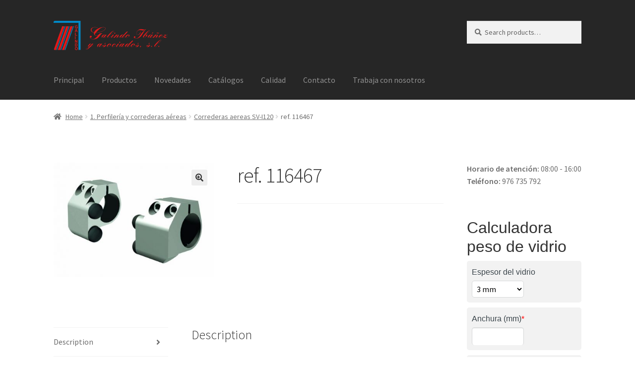

--- FILE ---
content_type: text/html; charset=UTF-8
request_url: https://www.suministrosgalindo.com/producto/ref-116467/
body_size: 14984
content:
<!doctype html>
<html lang="es">
<head>
<meta charset="UTF-8">
<meta name="viewport" content="width=device-width, initial-scale=1">
<link rel="profile" href="http://gmpg.org/xfn/11">
<link rel="pingback" href="https://www.suministrosgalindo.com/xmlrpc.php">

<title>ref. 116467 &#8211; Suministros Galindo</title>
<meta name='robots' content='max-image-preview:large' />
	<style>img:is([sizes="auto" i], [sizes^="auto," i]) { contain-intrinsic-size: 3000px 1500px }</style>
	<link rel='dns-prefetch' href='//fonts.googleapis.com' />
<link rel="alternate" type="application/rss+xml" title="Suministros Galindo &raquo; Feed" href="https://www.suministrosgalindo.com/feed/" />
<link rel="alternate" type="application/rss+xml" title="Suministros Galindo &raquo; Feed de los comentarios" href="https://www.suministrosgalindo.com/comments/feed/" />
<link rel="alternate" type="application/rss+xml" title="Suministros Galindo &raquo; Comentario ref. 116467 del feed" href="https://www.suministrosgalindo.com/producto/ref-116467/feed/" />
<script>
window._wpemojiSettings = {"baseUrl":"https:\/\/s.w.org\/images\/core\/emoji\/15.0.3\/72x72\/","ext":".png","svgUrl":"https:\/\/s.w.org\/images\/core\/emoji\/15.0.3\/svg\/","svgExt":".svg","source":{"concatemoji":"https:\/\/www.suministrosgalindo.com\/wp-includes\/js\/wp-emoji-release.min.js?ver=6.7.4"}};
/*! This file is auto-generated */
!function(i,n){var o,s,e;function c(e){try{var t={supportTests:e,timestamp:(new Date).valueOf()};sessionStorage.setItem(o,JSON.stringify(t))}catch(e){}}function p(e,t,n){e.clearRect(0,0,e.canvas.width,e.canvas.height),e.fillText(t,0,0);var t=new Uint32Array(e.getImageData(0,0,e.canvas.width,e.canvas.height).data),r=(e.clearRect(0,0,e.canvas.width,e.canvas.height),e.fillText(n,0,0),new Uint32Array(e.getImageData(0,0,e.canvas.width,e.canvas.height).data));return t.every(function(e,t){return e===r[t]})}function u(e,t,n){switch(t){case"flag":return n(e,"\ud83c\udff3\ufe0f\u200d\u26a7\ufe0f","\ud83c\udff3\ufe0f\u200b\u26a7\ufe0f")?!1:!n(e,"\ud83c\uddfa\ud83c\uddf3","\ud83c\uddfa\u200b\ud83c\uddf3")&&!n(e,"\ud83c\udff4\udb40\udc67\udb40\udc62\udb40\udc65\udb40\udc6e\udb40\udc67\udb40\udc7f","\ud83c\udff4\u200b\udb40\udc67\u200b\udb40\udc62\u200b\udb40\udc65\u200b\udb40\udc6e\u200b\udb40\udc67\u200b\udb40\udc7f");case"emoji":return!n(e,"\ud83d\udc26\u200d\u2b1b","\ud83d\udc26\u200b\u2b1b")}return!1}function f(e,t,n){var r="undefined"!=typeof WorkerGlobalScope&&self instanceof WorkerGlobalScope?new OffscreenCanvas(300,150):i.createElement("canvas"),a=r.getContext("2d",{willReadFrequently:!0}),o=(a.textBaseline="top",a.font="600 32px Arial",{});return e.forEach(function(e){o[e]=t(a,e,n)}),o}function t(e){var t=i.createElement("script");t.src=e,t.defer=!0,i.head.appendChild(t)}"undefined"!=typeof Promise&&(o="wpEmojiSettingsSupports",s=["flag","emoji"],n.supports={everything:!0,everythingExceptFlag:!0},e=new Promise(function(e){i.addEventListener("DOMContentLoaded",e,{once:!0})}),new Promise(function(t){var n=function(){try{var e=JSON.parse(sessionStorage.getItem(o));if("object"==typeof e&&"number"==typeof e.timestamp&&(new Date).valueOf()<e.timestamp+604800&&"object"==typeof e.supportTests)return e.supportTests}catch(e){}return null}();if(!n){if("undefined"!=typeof Worker&&"undefined"!=typeof OffscreenCanvas&&"undefined"!=typeof URL&&URL.createObjectURL&&"undefined"!=typeof Blob)try{var e="postMessage("+f.toString()+"("+[JSON.stringify(s),u.toString(),p.toString()].join(",")+"));",r=new Blob([e],{type:"text/javascript"}),a=new Worker(URL.createObjectURL(r),{name:"wpTestEmojiSupports"});return void(a.onmessage=function(e){c(n=e.data),a.terminate(),t(n)})}catch(e){}c(n=f(s,u,p))}t(n)}).then(function(e){for(var t in e)n.supports[t]=e[t],n.supports.everything=n.supports.everything&&n.supports[t],"flag"!==t&&(n.supports.everythingExceptFlag=n.supports.everythingExceptFlag&&n.supports[t]);n.supports.everythingExceptFlag=n.supports.everythingExceptFlag&&!n.supports.flag,n.DOMReady=!1,n.readyCallback=function(){n.DOMReady=!0}}).then(function(){return e}).then(function(){var e;n.supports.everything||(n.readyCallback(),(e=n.source||{}).concatemoji?t(e.concatemoji):e.wpemoji&&e.twemoji&&(t(e.twemoji),t(e.wpemoji)))}))}((window,document),window._wpemojiSettings);
</script>
<style id='wp-emoji-styles-inline-css'>

	img.wp-smiley, img.emoji {
		display: inline !important;
		border: none !important;
		box-shadow: none !important;
		height: 1em !important;
		width: 1em !important;
		margin: 0 0.07em !important;
		vertical-align: -0.1em !important;
		background: none !important;
		padding: 0 !important;
	}
</style>
<link rel='stylesheet' id='wp-block-library-css' href='https://www.suministrosgalindo.com/wp-includes/css/dist/block-library/style.min.css?ver=6.7.4' media='all' />
<style id='wp-block-library-theme-inline-css'>
.wp-block-audio :where(figcaption){color:#555;font-size:13px;text-align:center}.is-dark-theme .wp-block-audio :where(figcaption){color:#ffffffa6}.wp-block-audio{margin:0 0 1em}.wp-block-code{border:1px solid #ccc;border-radius:4px;font-family:Menlo,Consolas,monaco,monospace;padding:.8em 1em}.wp-block-embed :where(figcaption){color:#555;font-size:13px;text-align:center}.is-dark-theme .wp-block-embed :where(figcaption){color:#ffffffa6}.wp-block-embed{margin:0 0 1em}.blocks-gallery-caption{color:#555;font-size:13px;text-align:center}.is-dark-theme .blocks-gallery-caption{color:#ffffffa6}:root :where(.wp-block-image figcaption){color:#555;font-size:13px;text-align:center}.is-dark-theme :root :where(.wp-block-image figcaption){color:#ffffffa6}.wp-block-image{margin:0 0 1em}.wp-block-pullquote{border-bottom:4px solid;border-top:4px solid;color:currentColor;margin-bottom:1.75em}.wp-block-pullquote cite,.wp-block-pullquote footer,.wp-block-pullquote__citation{color:currentColor;font-size:.8125em;font-style:normal;text-transform:uppercase}.wp-block-quote{border-left:.25em solid;margin:0 0 1.75em;padding-left:1em}.wp-block-quote cite,.wp-block-quote footer{color:currentColor;font-size:.8125em;font-style:normal;position:relative}.wp-block-quote:where(.has-text-align-right){border-left:none;border-right:.25em solid;padding-left:0;padding-right:1em}.wp-block-quote:where(.has-text-align-center){border:none;padding-left:0}.wp-block-quote.is-large,.wp-block-quote.is-style-large,.wp-block-quote:where(.is-style-plain){border:none}.wp-block-search .wp-block-search__label{font-weight:700}.wp-block-search__button{border:1px solid #ccc;padding:.375em .625em}:where(.wp-block-group.has-background){padding:1.25em 2.375em}.wp-block-separator.has-css-opacity{opacity:.4}.wp-block-separator{border:none;border-bottom:2px solid;margin-left:auto;margin-right:auto}.wp-block-separator.has-alpha-channel-opacity{opacity:1}.wp-block-separator:not(.is-style-wide):not(.is-style-dots){width:100px}.wp-block-separator.has-background:not(.is-style-dots){border-bottom:none;height:1px}.wp-block-separator.has-background:not(.is-style-wide):not(.is-style-dots){height:2px}.wp-block-table{margin:0 0 1em}.wp-block-table td,.wp-block-table th{word-break:normal}.wp-block-table :where(figcaption){color:#555;font-size:13px;text-align:center}.is-dark-theme .wp-block-table :where(figcaption){color:#ffffffa6}.wp-block-video :where(figcaption){color:#555;font-size:13px;text-align:center}.is-dark-theme .wp-block-video :where(figcaption){color:#ffffffa6}.wp-block-video{margin:0 0 1em}:root :where(.wp-block-template-part.has-background){margin-bottom:0;margin-top:0;padding:1.25em 2.375em}
</style>
<link rel='stylesheet' id='wc-blocks-vendors-style-css' href='https://www.suministrosgalindo.com/wp-content/plugins/woocommerce/packages/woocommerce-blocks/build/wc-blocks-vendors-style.css?ver=5.9.1' media='all' />
<link rel='stylesheet' id='wc-blocks-style-css' href='https://www.suministrosgalindo.com/wp-content/plugins/woocommerce/packages/woocommerce-blocks/build/wc-blocks-style.css?ver=5.9.1' media='all' />
<link rel='stylesheet' id='storefront-gutenberg-blocks-css' href='https://www.suministrosgalindo.com/wp-content/themes/storefront/assets/css/base/gutenberg-blocks.css?ver=4.6.1' media='all' />
<style id='storefront-gutenberg-blocks-inline-css'>

				.wp-block-button__link:not(.has-text-color) {
					color: #333333;
				}

				.wp-block-button__link:not(.has-text-color):hover,
				.wp-block-button__link:not(.has-text-color):focus,
				.wp-block-button__link:not(.has-text-color):active {
					color: #333333;
				}

				.wp-block-button__link:not(.has-background) {
					background-color: #eeeeee;
				}

				.wp-block-button__link:not(.has-background):hover,
				.wp-block-button__link:not(.has-background):focus,
				.wp-block-button__link:not(.has-background):active {
					border-color: #d5d5d5;
					background-color: #d5d5d5;
				}

				.wc-block-grid__products .wc-block-grid__product .wp-block-button__link {
					background-color: #eeeeee;
					border-color: #eeeeee;
					color: #333333;
				}

				.wp-block-quote footer,
				.wp-block-quote cite,
				.wp-block-quote__citation {
					color: #6d6d6d;
				}

				.wp-block-pullquote cite,
				.wp-block-pullquote footer,
				.wp-block-pullquote__citation {
					color: #6d6d6d;
				}

				.wp-block-image figcaption {
					color: #6d6d6d;
				}

				.wp-block-separator.is-style-dots::before {
					color: #333333;
				}

				.wp-block-file a.wp-block-file__button {
					color: #333333;
					background-color: #eeeeee;
					border-color: #eeeeee;
				}

				.wp-block-file a.wp-block-file__button:hover,
				.wp-block-file a.wp-block-file__button:focus,
				.wp-block-file a.wp-block-file__button:active {
					color: #333333;
					background-color: #d5d5d5;
				}

				.wp-block-code,
				.wp-block-preformatted pre {
					color: #6d6d6d;
				}

				.wp-block-table:not( .has-background ):not( .is-style-stripes ) tbody tr:nth-child(2n) td {
					background-color: #fdfdfd;
				}

				.wp-block-cover .wp-block-cover__inner-container h1:not(.has-text-color),
				.wp-block-cover .wp-block-cover__inner-container h2:not(.has-text-color),
				.wp-block-cover .wp-block-cover__inner-container h3:not(.has-text-color),
				.wp-block-cover .wp-block-cover__inner-container h4:not(.has-text-color),
				.wp-block-cover .wp-block-cover__inner-container h5:not(.has-text-color),
				.wp-block-cover .wp-block-cover__inner-container h6:not(.has-text-color) {
					color: #000000;
				}

				.wc-block-components-price-slider__range-input-progress,
				.rtl .wc-block-components-price-slider__range-input-progress {
					--range-color: #7f54b3;
				}

				/* Target only IE11 */
				@media all and (-ms-high-contrast: none), (-ms-high-contrast: active) {
					.wc-block-components-price-slider__range-input-progress {
						background: #7f54b3;
					}
				}

				.wc-block-components-button:not(.is-link) {
					background-color: #333333;
					color: #ffffff;
				}

				.wc-block-components-button:not(.is-link):hover,
				.wc-block-components-button:not(.is-link):focus,
				.wc-block-components-button:not(.is-link):active {
					background-color: #1a1a1a;
					color: #ffffff;
				}

				.wc-block-components-button:not(.is-link):disabled {
					background-color: #333333;
					color: #ffffff;
				}

				.wc-block-cart__submit-container {
					background-color: #ffffff;
				}

				.wc-block-cart__submit-container::before {
					color: rgba(220,220,220,0.5);
				}

				.wc-block-components-order-summary-item__quantity {
					background-color: #ffffff;
					border-color: #6d6d6d;
					box-shadow: 0 0 0 2px #ffffff;
					color: #6d6d6d;
				}
			
</style>
<style id='classic-theme-styles-inline-css'>
/*! This file is auto-generated */
.wp-block-button__link{color:#fff;background-color:#32373c;border-radius:9999px;box-shadow:none;text-decoration:none;padding:calc(.667em + 2px) calc(1.333em + 2px);font-size:1.125em}.wp-block-file__button{background:#32373c;color:#fff;text-decoration:none}
</style>
<style id='global-styles-inline-css'>
:root{--wp--preset--aspect-ratio--square: 1;--wp--preset--aspect-ratio--4-3: 4/3;--wp--preset--aspect-ratio--3-4: 3/4;--wp--preset--aspect-ratio--3-2: 3/2;--wp--preset--aspect-ratio--2-3: 2/3;--wp--preset--aspect-ratio--16-9: 16/9;--wp--preset--aspect-ratio--9-16: 9/16;--wp--preset--color--black: #000000;--wp--preset--color--cyan-bluish-gray: #abb8c3;--wp--preset--color--white: #ffffff;--wp--preset--color--pale-pink: #f78da7;--wp--preset--color--vivid-red: #cf2e2e;--wp--preset--color--luminous-vivid-orange: #ff6900;--wp--preset--color--luminous-vivid-amber: #fcb900;--wp--preset--color--light-green-cyan: #7bdcb5;--wp--preset--color--vivid-green-cyan: #00d084;--wp--preset--color--pale-cyan-blue: #8ed1fc;--wp--preset--color--vivid-cyan-blue: #0693e3;--wp--preset--color--vivid-purple: #9b51e0;--wp--preset--gradient--vivid-cyan-blue-to-vivid-purple: linear-gradient(135deg,rgba(6,147,227,1) 0%,rgb(155,81,224) 100%);--wp--preset--gradient--light-green-cyan-to-vivid-green-cyan: linear-gradient(135deg,rgb(122,220,180) 0%,rgb(0,208,130) 100%);--wp--preset--gradient--luminous-vivid-amber-to-luminous-vivid-orange: linear-gradient(135deg,rgba(252,185,0,1) 0%,rgba(255,105,0,1) 100%);--wp--preset--gradient--luminous-vivid-orange-to-vivid-red: linear-gradient(135deg,rgba(255,105,0,1) 0%,rgb(207,46,46) 100%);--wp--preset--gradient--very-light-gray-to-cyan-bluish-gray: linear-gradient(135deg,rgb(238,238,238) 0%,rgb(169,184,195) 100%);--wp--preset--gradient--cool-to-warm-spectrum: linear-gradient(135deg,rgb(74,234,220) 0%,rgb(151,120,209) 20%,rgb(207,42,186) 40%,rgb(238,44,130) 60%,rgb(251,105,98) 80%,rgb(254,248,76) 100%);--wp--preset--gradient--blush-light-purple: linear-gradient(135deg,rgb(255,206,236) 0%,rgb(152,150,240) 100%);--wp--preset--gradient--blush-bordeaux: linear-gradient(135deg,rgb(254,205,165) 0%,rgb(254,45,45) 50%,rgb(107,0,62) 100%);--wp--preset--gradient--luminous-dusk: linear-gradient(135deg,rgb(255,203,112) 0%,rgb(199,81,192) 50%,rgb(65,88,208) 100%);--wp--preset--gradient--pale-ocean: linear-gradient(135deg,rgb(255,245,203) 0%,rgb(182,227,212) 50%,rgb(51,167,181) 100%);--wp--preset--gradient--electric-grass: linear-gradient(135deg,rgb(202,248,128) 0%,rgb(113,206,126) 100%);--wp--preset--gradient--midnight: linear-gradient(135deg,rgb(2,3,129) 0%,rgb(40,116,252) 100%);--wp--preset--font-size--small: 14px;--wp--preset--font-size--medium: 23px;--wp--preset--font-size--large: 26px;--wp--preset--font-size--x-large: 42px;--wp--preset--font-size--normal: 16px;--wp--preset--font-size--huge: 37px;--wp--preset--spacing--20: 0.44rem;--wp--preset--spacing--30: 0.67rem;--wp--preset--spacing--40: 1rem;--wp--preset--spacing--50: 1.5rem;--wp--preset--spacing--60: 2.25rem;--wp--preset--spacing--70: 3.38rem;--wp--preset--spacing--80: 5.06rem;--wp--preset--shadow--natural: 6px 6px 9px rgba(0, 0, 0, 0.2);--wp--preset--shadow--deep: 12px 12px 50px rgba(0, 0, 0, 0.4);--wp--preset--shadow--sharp: 6px 6px 0px rgba(0, 0, 0, 0.2);--wp--preset--shadow--outlined: 6px 6px 0px -3px rgba(255, 255, 255, 1), 6px 6px rgba(0, 0, 0, 1);--wp--preset--shadow--crisp: 6px 6px 0px rgba(0, 0, 0, 1);}:root :where(.is-layout-flow) > :first-child{margin-block-start: 0;}:root :where(.is-layout-flow) > :last-child{margin-block-end: 0;}:root :where(.is-layout-flow) > *{margin-block-start: 24px;margin-block-end: 0;}:root :where(.is-layout-constrained) > :first-child{margin-block-start: 0;}:root :where(.is-layout-constrained) > :last-child{margin-block-end: 0;}:root :where(.is-layout-constrained) > *{margin-block-start: 24px;margin-block-end: 0;}:root :where(.is-layout-flex){gap: 24px;}:root :where(.is-layout-grid){gap: 24px;}body .is-layout-flex{display: flex;}.is-layout-flex{flex-wrap: wrap;align-items: center;}.is-layout-flex > :is(*, div){margin: 0;}body .is-layout-grid{display: grid;}.is-layout-grid > :is(*, div){margin: 0;}.has-black-color{color: var(--wp--preset--color--black) !important;}.has-cyan-bluish-gray-color{color: var(--wp--preset--color--cyan-bluish-gray) !important;}.has-white-color{color: var(--wp--preset--color--white) !important;}.has-pale-pink-color{color: var(--wp--preset--color--pale-pink) !important;}.has-vivid-red-color{color: var(--wp--preset--color--vivid-red) !important;}.has-luminous-vivid-orange-color{color: var(--wp--preset--color--luminous-vivid-orange) !important;}.has-luminous-vivid-amber-color{color: var(--wp--preset--color--luminous-vivid-amber) !important;}.has-light-green-cyan-color{color: var(--wp--preset--color--light-green-cyan) !important;}.has-vivid-green-cyan-color{color: var(--wp--preset--color--vivid-green-cyan) !important;}.has-pale-cyan-blue-color{color: var(--wp--preset--color--pale-cyan-blue) !important;}.has-vivid-cyan-blue-color{color: var(--wp--preset--color--vivid-cyan-blue) !important;}.has-vivid-purple-color{color: var(--wp--preset--color--vivid-purple) !important;}.has-black-background-color{background-color: var(--wp--preset--color--black) !important;}.has-cyan-bluish-gray-background-color{background-color: var(--wp--preset--color--cyan-bluish-gray) !important;}.has-white-background-color{background-color: var(--wp--preset--color--white) !important;}.has-pale-pink-background-color{background-color: var(--wp--preset--color--pale-pink) !important;}.has-vivid-red-background-color{background-color: var(--wp--preset--color--vivid-red) !important;}.has-luminous-vivid-orange-background-color{background-color: var(--wp--preset--color--luminous-vivid-orange) !important;}.has-luminous-vivid-amber-background-color{background-color: var(--wp--preset--color--luminous-vivid-amber) !important;}.has-light-green-cyan-background-color{background-color: var(--wp--preset--color--light-green-cyan) !important;}.has-vivid-green-cyan-background-color{background-color: var(--wp--preset--color--vivid-green-cyan) !important;}.has-pale-cyan-blue-background-color{background-color: var(--wp--preset--color--pale-cyan-blue) !important;}.has-vivid-cyan-blue-background-color{background-color: var(--wp--preset--color--vivid-cyan-blue) !important;}.has-vivid-purple-background-color{background-color: var(--wp--preset--color--vivid-purple) !important;}.has-black-border-color{border-color: var(--wp--preset--color--black) !important;}.has-cyan-bluish-gray-border-color{border-color: var(--wp--preset--color--cyan-bluish-gray) !important;}.has-white-border-color{border-color: var(--wp--preset--color--white) !important;}.has-pale-pink-border-color{border-color: var(--wp--preset--color--pale-pink) !important;}.has-vivid-red-border-color{border-color: var(--wp--preset--color--vivid-red) !important;}.has-luminous-vivid-orange-border-color{border-color: var(--wp--preset--color--luminous-vivid-orange) !important;}.has-luminous-vivid-amber-border-color{border-color: var(--wp--preset--color--luminous-vivid-amber) !important;}.has-light-green-cyan-border-color{border-color: var(--wp--preset--color--light-green-cyan) !important;}.has-vivid-green-cyan-border-color{border-color: var(--wp--preset--color--vivid-green-cyan) !important;}.has-pale-cyan-blue-border-color{border-color: var(--wp--preset--color--pale-cyan-blue) !important;}.has-vivid-cyan-blue-border-color{border-color: var(--wp--preset--color--vivid-cyan-blue) !important;}.has-vivid-purple-border-color{border-color: var(--wp--preset--color--vivid-purple) !important;}.has-vivid-cyan-blue-to-vivid-purple-gradient-background{background: var(--wp--preset--gradient--vivid-cyan-blue-to-vivid-purple) !important;}.has-light-green-cyan-to-vivid-green-cyan-gradient-background{background: var(--wp--preset--gradient--light-green-cyan-to-vivid-green-cyan) !important;}.has-luminous-vivid-amber-to-luminous-vivid-orange-gradient-background{background: var(--wp--preset--gradient--luminous-vivid-amber-to-luminous-vivid-orange) !important;}.has-luminous-vivid-orange-to-vivid-red-gradient-background{background: var(--wp--preset--gradient--luminous-vivid-orange-to-vivid-red) !important;}.has-very-light-gray-to-cyan-bluish-gray-gradient-background{background: var(--wp--preset--gradient--very-light-gray-to-cyan-bluish-gray) !important;}.has-cool-to-warm-spectrum-gradient-background{background: var(--wp--preset--gradient--cool-to-warm-spectrum) !important;}.has-blush-light-purple-gradient-background{background: var(--wp--preset--gradient--blush-light-purple) !important;}.has-blush-bordeaux-gradient-background{background: var(--wp--preset--gradient--blush-bordeaux) !important;}.has-luminous-dusk-gradient-background{background: var(--wp--preset--gradient--luminous-dusk) !important;}.has-pale-ocean-gradient-background{background: var(--wp--preset--gradient--pale-ocean) !important;}.has-electric-grass-gradient-background{background: var(--wp--preset--gradient--electric-grass) !important;}.has-midnight-gradient-background{background: var(--wp--preset--gradient--midnight) !important;}.has-small-font-size{font-size: var(--wp--preset--font-size--small) !important;}.has-medium-font-size{font-size: var(--wp--preset--font-size--medium) !important;}.has-large-font-size{font-size: var(--wp--preset--font-size--large) !important;}.has-x-large-font-size{font-size: var(--wp--preset--font-size--x-large) !important;}
:root :where(.wp-block-pullquote){font-size: 1.5em;line-height: 1.6;}
</style>
<link rel='stylesheet' id='contact-form-7-css' href='https://www.suministrosgalindo.com/wp-content/plugins/contact-form-7/includes/css/styles.css?ver=5.5.1' media='all' />
<link rel='stylesheet' id='photoswipe-css' href='https://www.suministrosgalindo.com/wp-content/plugins/woocommerce/assets/css/photoswipe/photoswipe.min.css?ver=5.8.1' media='all' />
<link rel='stylesheet' id='photoswipe-default-skin-css' href='https://www.suministrosgalindo.com/wp-content/plugins/woocommerce/assets/css/photoswipe/default-skin/default-skin.min.css?ver=5.8.1' media='all' />
<style id='woocommerce-inline-inline-css'>
.woocommerce form .form-row .required { visibility: visible; }
</style>
<link rel='stylesheet' id='storefront-style-css' href='https://www.suministrosgalindo.com/wp-content/themes/storefront/style.css?ver=4.6.1' media='all' />
<style id='storefront-style-inline-css'>

			.main-navigation ul li a,
			.site-title a,
			ul.menu li a,
			.site-branding h1 a,
			button.menu-toggle,
			button.menu-toggle:hover,
			.handheld-navigation .dropdown-toggle {
				color: #919191;
			}

			button.menu-toggle,
			button.menu-toggle:hover {
				border-color: #919191;
			}

			.main-navigation ul li a:hover,
			.main-navigation ul li:hover > a,
			.site-title a:hover,
			.site-header ul.menu li.current-menu-item > a {
				color: #d2d2d2;
			}

			table:not( .has-background ) th {
				background-color: #f8f8f8;
			}

			table:not( .has-background ) tbody td {
				background-color: #fdfdfd;
			}

			table:not( .has-background ) tbody tr:nth-child(2n) td,
			fieldset,
			fieldset legend {
				background-color: #fbfbfb;
			}

			.site-header,
			.secondary-navigation ul ul,
			.main-navigation ul.menu > li.menu-item-has-children:after,
			.secondary-navigation ul.menu ul,
			.storefront-handheld-footer-bar,
			.storefront-handheld-footer-bar ul li > a,
			.storefront-handheld-footer-bar ul li.search .site-search,
			button.menu-toggle,
			button.menu-toggle:hover {
				background-color: #262626;
			}

			p.site-description,
			.site-header,
			.storefront-handheld-footer-bar {
				color: #b7b7b7;
			}

			button.menu-toggle:after,
			button.menu-toggle:before,
			button.menu-toggle span:before {
				background-color: #919191;
			}

			h1, h2, h3, h4, h5, h6, .wc-block-grid__product-title {
				color: #333333;
			}

			.widget h1 {
				border-bottom-color: #333333;
			}

			body,
			.secondary-navigation a {
				color: #6d6d6d;
			}

			.widget-area .widget a,
			.hentry .entry-header .posted-on a,
			.hentry .entry-header .post-author a,
			.hentry .entry-header .post-comments a,
			.hentry .entry-header .byline a {
				color: #727272;
			}

			a {
				color: #7f54b3;
			}

			a:focus,
			button:focus,
			.button.alt:focus,
			input:focus,
			textarea:focus,
			input[type="button"]:focus,
			input[type="reset"]:focus,
			input[type="submit"]:focus,
			input[type="email"]:focus,
			input[type="tel"]:focus,
			input[type="url"]:focus,
			input[type="password"]:focus,
			input[type="search"]:focus {
				outline-color: #7f54b3;
			}

			button, input[type="button"], input[type="reset"], input[type="submit"], .button, .widget a.button {
				background-color: #eeeeee;
				border-color: #eeeeee;
				color: #333333;
			}

			button:hover, input[type="button"]:hover, input[type="reset"]:hover, input[type="submit"]:hover, .button:hover, .widget a.button:hover {
				background-color: #d5d5d5;
				border-color: #d5d5d5;
				color: #333333;
			}

			button.alt, input[type="button"].alt, input[type="reset"].alt, input[type="submit"].alt, .button.alt, .widget-area .widget a.button.alt {
				background-color: #333333;
				border-color: #333333;
				color: #ffffff;
			}

			button.alt:hover, input[type="button"].alt:hover, input[type="reset"].alt:hover, input[type="submit"].alt:hover, .button.alt:hover, .widget-area .widget a.button.alt:hover {
				background-color: #1a1a1a;
				border-color: #1a1a1a;
				color: #ffffff;
			}

			.pagination .page-numbers li .page-numbers.current {
				background-color: #e6e6e6;
				color: #636363;
			}

			#comments .comment-list .comment-content .comment-text {
				background-color: #f8f8f8;
			}

			.site-footer {
				background-color: #262626;
				color: #6d6d6d;
			}

			.site-footer a:not(.button):not(.components-button) {
				color: #333333;
			}

			.site-footer .storefront-handheld-footer-bar a:not(.button):not(.components-button) {
				color: #919191;
			}

			.site-footer h1, .site-footer h2, .site-footer h3, .site-footer h4, .site-footer h5, .site-footer h6, .site-footer .widget .widget-title, .site-footer .widget .widgettitle {
				color: #333333;
			}

			.page-template-template-homepage.has-post-thumbnail .type-page.has-post-thumbnail .entry-title {
				color: #000000;
			}

			.page-template-template-homepage.has-post-thumbnail .type-page.has-post-thumbnail .entry-content {
				color: #000000;
			}

			@media screen and ( min-width: 768px ) {
				.secondary-navigation ul.menu a:hover {
					color: #d0d0d0;
				}

				.secondary-navigation ul.menu a {
					color: #b7b7b7;
				}

				.main-navigation ul.menu ul.sub-menu,
				.main-navigation ul.nav-menu ul.children {
					background-color: #171717;
				}

				.site-header {
					border-bottom-color: #171717;
				}
			}
</style>
<link rel='stylesheet' id='storefront-icons-css' href='https://www.suministrosgalindo.com/wp-content/themes/storefront/assets/css/base/icons.css?ver=4.6.1' media='all' />
<link rel='stylesheet' id='storefront-fonts-css' href='https://fonts.googleapis.com/css?family=Source+Sans+Pro%3A400%2C300%2C300italic%2C400italic%2C600%2C700%2C900&#038;subset=latin%2Clatin-ext&#038;ver=4.6.1' media='all' />
<link rel='stylesheet' id='meks-social-widget-css' href='https://www.suministrosgalindo.com/wp-content/plugins/meks-smart-social-widget/css/style.css?ver=1.6.5' media='all' />
<link rel='stylesheet' id='storefront-woocommerce-style-css' href='https://www.suministrosgalindo.com/wp-content/themes/storefront/assets/css/woocommerce/woocommerce.css?ver=4.6.1' media='all' />
<style id='storefront-woocommerce-style-inline-css'>
@font-face {
				font-family: star;
				src: url(https://www.suministrosgalindo.com/wp-content/plugins/woocommerce/assets/fonts/star.eot);
				src:
					url(https://www.suministrosgalindo.com/wp-content/plugins/woocommerce/assets/fonts/star.eot?#iefix) format("embedded-opentype"),
					url(https://www.suministrosgalindo.com/wp-content/plugins/woocommerce/assets/fonts/star.woff) format("woff"),
					url(https://www.suministrosgalindo.com/wp-content/plugins/woocommerce/assets/fonts/star.ttf) format("truetype"),
					url(https://www.suministrosgalindo.com/wp-content/plugins/woocommerce/assets/fonts/star.svg#star) format("svg");
				font-weight: 400;
				font-style: normal;
			}
			@font-face {
				font-family: WooCommerce;
				src: url(https://www.suministrosgalindo.com/wp-content/plugins/woocommerce/assets/fonts/WooCommerce.eot);
				src:
					url(https://www.suministrosgalindo.com/wp-content/plugins/woocommerce/assets/fonts/WooCommerce.eot?#iefix) format("embedded-opentype"),
					url(https://www.suministrosgalindo.com/wp-content/plugins/woocommerce/assets/fonts/WooCommerce.woff) format("woff"),
					url(https://www.suministrosgalindo.com/wp-content/plugins/woocommerce/assets/fonts/WooCommerce.ttf) format("truetype"),
					url(https://www.suministrosgalindo.com/wp-content/plugins/woocommerce/assets/fonts/WooCommerce.svg#WooCommerce) format("svg");
				font-weight: 400;
				font-style: normal;
			}

			a.cart-contents,
			.site-header-cart .widget_shopping_cart a {
				color: #919191;
			}

			a.cart-contents:hover,
			.site-header-cart .widget_shopping_cart a:hover,
			.site-header-cart:hover > li > a {
				color: #d2d2d2;
			}

			table.cart td.product-remove,
			table.cart td.actions {
				border-top-color: #ffffff;
			}

			.storefront-handheld-footer-bar ul li.cart .count {
				background-color: #919191;
				color: #262626;
				border-color: #262626;
			}

			.woocommerce-tabs ul.tabs li.active a,
			ul.products li.product .price,
			.onsale,
			.wc-block-grid__product-onsale,
			.widget_search form:before,
			.widget_product_search form:before {
				color: #6d6d6d;
			}

			.woocommerce-breadcrumb a,
			a.woocommerce-review-link,
			.product_meta a {
				color: #727272;
			}

			.wc-block-grid__product-onsale,
			.onsale {
				border-color: #6d6d6d;
			}

			.star-rating span:before,
			.quantity .plus, .quantity .minus,
			p.stars a:hover:after,
			p.stars a:after,
			.star-rating span:before,
			#payment .payment_methods li input[type=radio]:first-child:checked+label:before {
				color: #7f54b3;
			}

			.widget_price_filter .ui-slider .ui-slider-range,
			.widget_price_filter .ui-slider .ui-slider-handle {
				background-color: #7f54b3;
			}

			.order_details {
				background-color: #f8f8f8;
			}

			.order_details > li {
				border-bottom: 1px dotted #e3e3e3;
			}

			.order_details:before,
			.order_details:after {
				background: -webkit-linear-gradient(transparent 0,transparent 0),-webkit-linear-gradient(135deg,#f8f8f8 33.33%,transparent 33.33%),-webkit-linear-gradient(45deg,#f8f8f8 33.33%,transparent 33.33%)
			}

			#order_review {
				background-color: #ffffff;
			}

			#payment .payment_methods > li .payment_box,
			#payment .place-order {
				background-color: #fafafa;
			}

			#payment .payment_methods > li:not(.woocommerce-notice) {
				background-color: #f5f5f5;
			}

			#payment .payment_methods > li:not(.woocommerce-notice):hover {
				background-color: #f0f0f0;
			}

			.woocommerce-pagination .page-numbers li .page-numbers.current {
				background-color: #e6e6e6;
				color: #636363;
			}

			.wc-block-grid__product-onsale,
			.onsale,
			.woocommerce-pagination .page-numbers li .page-numbers:not(.current) {
				color: #6d6d6d;
			}

			p.stars a:before,
			p.stars a:hover~a:before,
			p.stars.selected a.active~a:before {
				color: #6d6d6d;
			}

			p.stars.selected a.active:before,
			p.stars:hover a:before,
			p.stars.selected a:not(.active):before,
			p.stars.selected a.active:before {
				color: #7f54b3;
			}

			.single-product div.product .woocommerce-product-gallery .woocommerce-product-gallery__trigger {
				background-color: #eeeeee;
				color: #333333;
			}

			.single-product div.product .woocommerce-product-gallery .woocommerce-product-gallery__trigger:hover {
				background-color: #d5d5d5;
				border-color: #d5d5d5;
				color: #333333;
			}

			.button.added_to_cart:focus,
			.button.wc-forward:focus {
				outline-color: #7f54b3;
			}

			.added_to_cart,
			.site-header-cart .widget_shopping_cart a.button,
			.wc-block-grid__products .wc-block-grid__product .wp-block-button__link {
				background-color: #eeeeee;
				border-color: #eeeeee;
				color: #333333;
			}

			.added_to_cart:hover,
			.site-header-cart .widget_shopping_cart a.button:hover,
			.wc-block-grid__products .wc-block-grid__product .wp-block-button__link:hover {
				background-color: #d5d5d5;
				border-color: #d5d5d5;
				color: #333333;
			}

			.added_to_cart.alt, .added_to_cart, .widget a.button.checkout {
				background-color: #333333;
				border-color: #333333;
				color: #ffffff;
			}

			.added_to_cart.alt:hover, .added_to_cart:hover, .widget a.button.checkout:hover {
				background-color: #1a1a1a;
				border-color: #1a1a1a;
				color: #ffffff;
			}

			.button.loading {
				color: #eeeeee;
			}

			.button.loading:hover {
				background-color: #eeeeee;
			}

			.button.loading:after {
				color: #333333;
			}

			@media screen and ( min-width: 768px ) {
				.site-header-cart .widget_shopping_cart,
				.site-header .product_list_widget li .quantity {
					color: #b7b7b7;
				}

				.site-header-cart .widget_shopping_cart .buttons,
				.site-header-cart .widget_shopping_cart .total {
					background-color: #1c1c1c;
				}

				.site-header-cart .widget_shopping_cart {
					background-color: #171717;
				}
			}
				.storefront-product-pagination a {
					color: #6d6d6d;
					background-color: #ffffff;
				}
				.storefront-sticky-add-to-cart {
					color: #6d6d6d;
					background-color: #ffffff;
				}

				.storefront-sticky-add-to-cart a:not(.button) {
					color: #919191;
				}
</style>
<script src="https://www.suministrosgalindo.com/wp-includes/js/jquery/jquery.min.js?ver=3.7.1" id="jquery-core-js"></script>
<script src="https://www.suministrosgalindo.com/wp-includes/js/jquery/jquery-migrate.min.js?ver=3.4.1" id="jquery-migrate-js"></script>
<link rel="https://api.w.org/" href="https://www.suministrosgalindo.com/wp-json/" /><link rel="alternate" title="JSON" type="application/json" href="https://www.suministrosgalindo.com/wp-json/wp/v2/product/1815" /><link rel="EditURI" type="application/rsd+xml" title="RSD" href="https://www.suministrosgalindo.com/xmlrpc.php?rsd" />
<meta name="generator" content="WordPress 6.7.4" />
<meta name="generator" content="WooCommerce 5.8.1" />
<link rel="canonical" href="https://www.suministrosgalindo.com/producto/ref-116467/" />
<link rel='shortlink' href='https://www.suministrosgalindo.com/?p=1815' />
<link rel="alternate" title="oEmbed (JSON)" type="application/json+oembed" href="https://www.suministrosgalindo.com/wp-json/oembed/1.0/embed?url=https%3A%2F%2Fwww.suministrosgalindo.com%2Fproducto%2Fref-116467%2F" />
<link rel="alternate" title="oEmbed (XML)" type="text/xml+oembed" href="https://www.suministrosgalindo.com/wp-json/oembed/1.0/embed?url=https%3A%2F%2Fwww.suministrosgalindo.com%2Fproducto%2Fref-116467%2F&#038;format=xml" />
	<noscript><style>.woocommerce-product-gallery{ opacity: 1 !important; }</style></noscript>
			<style id="wp-custom-css">
			/* Remove shopping cart from header */
.woocommerce-active .site-header .site-header-cart {
display: none!important;
}

/* Elimina conteo de categorias entre parentesis*/
.archive.woocommerce mark.count {
    display:none;
}

/* Elimina el boton leer mas en los enlaces de productos*/
.woocommerce a.button {
    display: none;
}

/* Oculta desplegable para ordenar productos*/
.woocommerce .woocommerce-ordering, .woocommerce-page .woocommerce-ordering {
    display: none;
}

/* CSS that Removes All Showing Results */
p.woocommerce-result-count {
display: none;
}

/* Ocultar del footer creado con woocommerce, etc */
.site-info {
display: none!important;
}

/* Ocultar el numero sku de la pagina de un producto */
.sku_wrapper {
display: none!important;
}

/* Ocultar la categoria a la que pertenece un producto en su pagina */
.posted_in {
display: none!important;
}

/* Hacer logo mas grande */

.site-header .site-branding, .site-header .site-logo-anchor, .site-header .site-logo-link, .site-header .custom-logo-link {
		width: 70%;
	}

/* Cambiar color del titulo de los widgets del pie de pagina */

.site-footer .widget-title { color: #6d6d6d!important; font-weight: 400; }		</style>
		</head>

<body class="product-template-default single single-product postid-1815 wp-custom-logo wp-embed-responsive theme-storefront woocommerce woocommerce-page woocommerce-no-js storefront-align-wide right-sidebar woocommerce-active">



<div id="page" class="hfeed site">
	
	<header id="masthead" class="site-header" role="banner" style="">

		<div class="col-full">		<a class="skip-link screen-reader-text" href="#site-navigation">Ir a la navegación</a>
		<a class="skip-link screen-reader-text" href="#content">Ir al contenido</a>
				<div class="site-branding">
			<a href="https://www.suministrosgalindo.com/" class="custom-logo-link" rel="home"><img width="430" height="110" src="https://www.suministrosgalindo.com/wp-content/uploads/2018/02/cropped-logo-largo-2.png" class="custom-logo" alt="Suministros Galindo" decoding="async" srcset="https://www.suministrosgalindo.com/wp-content/uploads/2018/02/cropped-logo-largo-2.png 430w, https://www.suministrosgalindo.com/wp-content/uploads/2018/02/cropped-logo-largo-2-324x83.png 324w, https://www.suministrosgalindo.com/wp-content/uploads/2018/02/cropped-logo-largo-2-50x13.png 50w, https://www.suministrosgalindo.com/wp-content/uploads/2018/02/cropped-logo-largo-2-416x106.png 416w" sizes="(max-width: 430px) 100vw, 430px" /></a>		</div>
					<div class="site-search">
				<div class="widget woocommerce widget_product_search"><form role="search" method="get" class="woocommerce-product-search" action="https://www.suministrosgalindo.com/">
	<label class="screen-reader-text" for="woocommerce-product-search-field-0">Search for:</label>
	<input type="search" id="woocommerce-product-search-field-0" class="search-field" placeholder="Search products&hellip;" value="" name="s" />
	<button type="submit" value="Search">Search</button>
	<input type="hidden" name="post_type" value="product" />
</form>
</div>			</div>
			</div><div class="storefront-primary-navigation"><div class="col-full">		<nav id="site-navigation" class="main-navigation" role="navigation" aria-label="Navegación principal">
		<button id="site-navigation-menu-toggle" class="menu-toggle" aria-controls="site-navigation" aria-expanded="false"><span>Menú</span></button>
			<div class="primary-navigation"><ul id="menu-principal" class="menu"><li id="menu-item-1925" class="menu-item menu-item-type-custom menu-item-object-custom menu-item-home menu-item-1925"><a href="http://www.suministrosgalindo.com/">Principal</a></li>
<li id="menu-item-1923" class="menu-item menu-item-type-post_type menu-item-object-page current_page_parent menu-item-1923"><a href="https://www.suministrosgalindo.com/tienda/">Productos</a></li>
<li id="menu-item-6639" class="menu-item menu-item-type-post_type menu-item-object-page menu-item-6639"><a href="https://www.suministrosgalindo.com/novedades/">Novedades</a></li>
<li id="menu-item-7147" class="menu-item menu-item-type-taxonomy menu-item-object-product_cat menu-item-7147"><a href="https://www.suministrosgalindo.com/categoria-de-producto/catalogos/">Catálogos</a></li>
<li id="menu-item-1976" class="menu-item menu-item-type-post_type menu-item-object-page menu-item-1976"><a href="https://www.suministrosgalindo.com/calidad/">Calidad</a></li>
<li id="menu-item-2072" class="menu-item menu-item-type-post_type menu-item-object-page menu-item-2072"><a href="https://www.suministrosgalindo.com/contacto/">Contacto</a></li>
<li id="menu-item-7218" class="menu-item menu-item-type-post_type menu-item-object-page menu-item-7218"><a href="https://www.suministrosgalindo.com/trabaja-con-nosotros/">Trabaja con nosotros</a></li>
</ul></div><div class="handheld-navigation"><ul id="menu-principal-1" class="menu"><li class="menu-item menu-item-type-custom menu-item-object-custom menu-item-home menu-item-1925"><a href="http://www.suministrosgalindo.com/">Principal</a></li>
<li class="menu-item menu-item-type-post_type menu-item-object-page current_page_parent menu-item-1923"><a href="https://www.suministrosgalindo.com/tienda/">Productos</a></li>
<li class="menu-item menu-item-type-post_type menu-item-object-page menu-item-6639"><a href="https://www.suministrosgalindo.com/novedades/">Novedades</a></li>
<li class="menu-item menu-item-type-taxonomy menu-item-object-product_cat menu-item-7147"><a href="https://www.suministrosgalindo.com/categoria-de-producto/catalogos/">Catálogos</a></li>
<li class="menu-item menu-item-type-post_type menu-item-object-page menu-item-1976"><a href="https://www.suministrosgalindo.com/calidad/">Calidad</a></li>
<li class="menu-item menu-item-type-post_type menu-item-object-page menu-item-2072"><a href="https://www.suministrosgalindo.com/contacto/">Contacto</a></li>
<li class="menu-item menu-item-type-post_type menu-item-object-page menu-item-7218"><a href="https://www.suministrosgalindo.com/trabaja-con-nosotros/">Trabaja con nosotros</a></li>
</ul></div>		</nav><!-- #site-navigation -->
				<ul id="site-header-cart" class="site-header-cart menu">
			<li class="">
							<a class="cart-contents" href="https://www.suministrosgalindo.com/carrito/" title="Ver tu carrito de compra">
								<span class="woocommerce-Price-amount amount"><span class="woocommerce-Price-currencySymbol">&euro;</span>0.00</span> <span class="count">0 productos</span>
			</a>
					</li>
			<li>
				<div class="widget woocommerce widget_shopping_cart"><div class="widget_shopping_cart_content"></div></div>			</li>
		</ul>
			</div></div>
	</header><!-- #masthead -->

	<div class="storefront-breadcrumb"><div class="col-full"><nav class="woocommerce-breadcrumb" aria-label="migas de pan"><a href="https://www.suministrosgalindo.com">Home</a><span class="breadcrumb-separator"> / </span><a href="https://www.suministrosgalindo.com/categoria-de-producto/perfileria-y-correderas-aereas/">1. Perfilería y correderas aéreas</a><span class="breadcrumb-separator"> / </span><a href="https://www.suministrosgalindo.com/categoria-de-producto/perfileria-y-correderas-aereas/correderas-aereas-sv-i120/">Correderas aereas SV-I120</a><span class="breadcrumb-separator"> / </span>ref. 116467</nav></div></div>
	<div id="content" class="site-content" tabindex="-1">
		<div class="col-full">

		<div class="woocommerce"></div>
			<div id="primary" class="content-area">
			<main id="main" class="site-main" role="main">
		
					
			<div class="woocommerce-notices-wrapper"></div><div id="product-1815" class="product type-product post-1815 status-publish first instock product_cat-perfileria-y-correderas-aereas product_cat-correderas-aereas-sv-i120 has-post-thumbnail shipping-taxable product-type-simple">

	<div class="woocommerce-product-gallery woocommerce-product-gallery--with-images woocommerce-product-gallery--columns-4 images" data-columns="4" style="opacity: 0; transition: opacity .25s ease-in-out;">
	<figure class="woocommerce-product-gallery__wrapper">
		<div data-thumb="https://www.suministrosgalindo.com/wp-content/uploads/2013/05/Juego%20tope%20freno%20SV-I120S-100x100.jpg" data-thumb-alt="" class="woocommerce-product-gallery__image"><a href="https://www.suministrosgalindo.com/wp-content/uploads/2013/05/Juego%20tope%20freno%20SV-I120S.jpg"><img width="416" height="297" src="https://www.suministrosgalindo.com/wp-content/uploads/2013/05/Juego tope freno SV-I120S-416x297.jpg" class="wp-post-image" alt="" title="Juego-tope-freno-SV-I120S.jpg" data-caption="" data-src="https://www.suministrosgalindo.com/wp-content/uploads/2013/05/Juego%20tope%20freno%20SV-I120S.jpg" data-large_image="https://www.suministrosgalindo.com/wp-content/uploads/2013/05/Juego%20tope%20freno%20SV-I120S.jpg" data-large_image_width="800" data-large_image_height="571" decoding="async" fetchpriority="high" srcset="https://www.suministrosgalindo.com/wp-content/uploads/2013/05/Juego%20tope%20freno%20SV-I120S-416x297.jpg 416w, https://www.suministrosgalindo.com/wp-content/uploads/2013/05/Juego%20tope%20freno%20SV-I120S-324x231.jpg 324w, https://www.suministrosgalindo.com/wp-content/uploads/2013/05/Juego%20tope%20freno%20SV-I120S-400x285.jpg 400w, https://www.suministrosgalindo.com/wp-content/uploads/2013/05/Juego%20tope%20freno%20SV-I120S-768x548.jpg 768w, https://www.suministrosgalindo.com/wp-content/uploads/2013/05/Juego%20tope%20freno%20SV-I120S-500x357.jpg 500w, https://www.suministrosgalindo.com/wp-content/uploads/2013/05/Juego%20tope%20freno%20SV-I120S.jpg 800w, https://www.suministrosgalindo.com/wp-content/uploads/2013/05/Juego%20tope%20freno%20SV-I120S-300x214.jpg 300w, https://www.suministrosgalindo.com/wp-content/uploads/2013/05/Juego%20tope%20freno%20SV-I120S-100x71.jpg 100w" sizes="(max-width: 416px) 100vw, 416px" /></a></div>	</figure>
</div>

	<div class="summary entry-summary">
		<h1 class="product_title entry-title">ref. 116467</h1><p class="price"></p>
<div class="product_meta">

	
	
		<span class="sku_wrapper">SKU: <span class="sku">116467</span></span>

	
	<span class="posted_in">Categories: <a href="https://www.suministrosgalindo.com/categoria-de-producto/perfileria-y-correderas-aereas/" rel="tag">1. Perfilería y correderas aéreas</a>, <a href="https://www.suministrosgalindo.com/categoria-de-producto/perfileria-y-correderas-aereas/correderas-aereas-sv-i120/" rel="tag">Correderas aereas SV-I120</a></span>
	
	
</div>
	</div>

	
	<div class="woocommerce-tabs wc-tabs-wrapper">
		<ul class="tabs wc-tabs" role="tablist">
							<li class="description_tab" id="tab-title-description" role="tab" aria-controls="tab-description">
					<a href="#tab-description">
						Description					</a>
				</li>
					</ul>
					<div class="woocommerce-Tabs-panel woocommerce-Tabs-panel--description panel entry-content wc-tab" id="tab-description" role="tabpanel" aria-labelledby="tab-title-description">
				
	<h2>Description</h2>

<p>Juego tope freno SV-I120 superior.</p>
			</div>
		
			</div>


	<section class="related products">

					<h2>Related products</h2>
				
		<ul class="products columns-3">

			
					<li class="product type-product post-1287 status-publish first instock product_cat-perfileria-y-correderas-aereas product_cat-correderas-para-vitrina has-post-thumbnail shipping-taxable product-type-simple">
	<a href="https://www.suministrosgalindo.com/producto/ref-124002/" class="woocommerce-LoopProduct-link woocommerce-loop-product__link"><img width="324" height="168" src="https://www.suministrosgalindo.com/wp-content/uploads/2013/05/124002 correderas vitrina-324x168.jpg" class="attachment-woocommerce_thumbnail size-woocommerce_thumbnail" alt="" decoding="async" srcset="https://www.suministrosgalindo.com/wp-content/uploads/2013/05/124002%20correderas%20vitrina-324x168.jpg 324w, https://www.suministrosgalindo.com/wp-content/uploads/2013/05/124002%20correderas%20vitrina-400x207.jpg 400w, https://www.suministrosgalindo.com/wp-content/uploads/2013/05/124002%20correderas%20vitrina-768x398.jpg 768w, https://www.suministrosgalindo.com/wp-content/uploads/2013/05/124002%20correderas%20vitrina-500x259.jpg 500w, https://www.suministrosgalindo.com/wp-content/uploads/2013/05/124002%20correderas%20vitrina-416x216.jpg 416w, https://www.suministrosgalindo.com/wp-content/uploads/2013/05/124002%20correderas%20vitrina-200x104.jpg 200w, https://www.suministrosgalindo.com/wp-content/uploads/2013/05/124002%20correderas%20vitrina-300x155.jpg 300w, https://www.suministrosgalindo.com/wp-content/uploads/2013/05/124002%20correderas%20vitrina-100x51.jpg 100w, https://www.suministrosgalindo.com/wp-content/uploads/2013/05/124002%20correderas%20vitrina.jpg 800w" sizes="(max-width: 324px) 100vw, 324px" /><h2 class="woocommerce-loop-product__title">ref. 124002</h2>
</a><a href="https://www.suministrosgalindo.com/producto/ref-124002/" data-quantity="1" class="button product_type_simple" data-product_id="1287" data-product_sku="124002" aria-label="Read more about &ldquo;ref. 124002&rdquo;" rel="nofollow">Read more</a></li>

			
					<li class="product type-product post-1317 status-publish instock product_cat-perfileria-y-correderas-aereas product_cat-correderas-cristal-baldosa has-post-thumbnail shipping-taxable product-type-simple">
	<a href="https://www.suministrosgalindo.com/producto/ref-124220/" class="woocommerce-LoopProduct-link woocommerce-loop-product__link"><img width="310" height="800" src="https://www.suministrosgalindo.com/wp-content/uploads/2013/05/124220 correderas angulos.jpg" class="attachment-woocommerce_thumbnail size-woocommerce_thumbnail" alt="" decoding="async" srcset="https://www.suministrosgalindo.com/wp-content/uploads/2013/05/124220%20correderas%20angulos.jpg 310w, https://www.suministrosgalindo.com/wp-content/uploads/2013/05/124220%20correderas%20angulos-155x400.jpg 155w, https://www.suministrosgalindo.com/wp-content/uploads/2013/05/124220%20correderas%20angulos-194x500.jpg 194w, https://www.suministrosgalindo.com/wp-content/uploads/2013/05/124220%20correderas%20angulos-78x200.jpg 78w, https://www.suministrosgalindo.com/wp-content/uploads/2013/05/124220%20correderas%20angulos-116x300.jpg 116w" sizes="(max-width: 310px) 100vw, 310px" /><h2 class="woocommerce-loop-product__title">ref. 124220</h2>
</a><a href="https://www.suministrosgalindo.com/producto/ref-124220/" data-quantity="1" class="button product_type_simple" data-product_id="1317" data-product_sku="124220" aria-label="Read more about &ldquo;ref. 124220&rdquo;" rel="nofollow">Read more</a></li>

			
					<li class="product type-product post-1290 status-publish last instock product_cat-perfileria-y-correderas-aereas product_cat-correderas-para-vitrina has-post-thumbnail shipping-taxable product-type-simple">
	<a href="https://www.suministrosgalindo.com/producto/ref-124003/" class="woocommerce-LoopProduct-link woocommerce-loop-product__link"><img width="324" height="188" src="https://www.suministrosgalindo.com/wp-content/uploads/2013/05/124003 correderas vitrina-324x188.jpg" class="attachment-woocommerce_thumbnail size-woocommerce_thumbnail" alt="" decoding="async" loading="lazy" srcset="https://www.suministrosgalindo.com/wp-content/uploads/2013/05/124003%20correderas%20vitrina-324x188.jpg 324w, https://www.suministrosgalindo.com/wp-content/uploads/2013/05/124003%20correderas%20vitrina-400x232.jpg 400w, https://www.suministrosgalindo.com/wp-content/uploads/2013/05/124003%20correderas%20vitrina-768x446.jpg 768w, https://www.suministrosgalindo.com/wp-content/uploads/2013/05/124003%20correderas%20vitrina-500x291.jpg 500w, https://www.suministrosgalindo.com/wp-content/uploads/2013/05/124003%20correderas%20vitrina-416x242.jpg 416w, https://www.suministrosgalindo.com/wp-content/uploads/2013/05/124003%20correderas%20vitrina-200x116.jpg 200w, https://www.suministrosgalindo.com/wp-content/uploads/2013/05/124003%20correderas%20vitrina-300x174.jpg 300w, https://www.suministrosgalindo.com/wp-content/uploads/2013/05/124003%20correderas%20vitrina-100x58.jpg 100w, https://www.suministrosgalindo.com/wp-content/uploads/2013/05/124003%20correderas%20vitrina.jpg 800w" sizes="auto, (max-width: 324px) 100vw, 324px" /><h2 class="woocommerce-loop-product__title">ref. 124003</h2>
</a><a href="https://www.suministrosgalindo.com/producto/ref-124003/" data-quantity="1" class="button product_type_simple" data-product_id="1290" data-product_sku="124003" aria-label="Read more about &ldquo;ref. 124003&rdquo;" rel="nofollow">Read more</a></li>

			
		</ul>

	</section>
	</div>


		
				</main><!-- #main -->
		</div><!-- #primary -->

		
<div id="secondary" class="widget-area" role="complementary">
	<div id="text-5" class="widget widget_text">			<div class="textwidget"><font size=3>
<b>Horario de atención:</b> 08:00 - 16:00 <p>
<b>Teléfono:</b> 976 735 792</div>
		</div><div id="text-7" class="widget widget_text">			<div class="textwidget"><style>@media (max-width:480px){#cp_calculatedfieldsf_pform_1{min-height:2477px;}}@media (max-width:768px){#cp_calculatedfieldsf_pform_1{min-height:820px;}}@media (max-width:1024px){#cp_calculatedfieldsf_pform_1{min-height:738px;}}@media (min-width:1024px){#cp_calculatedfieldsf_pform_1{min-height:796px;}}</style><form name="cp_calculatedfieldsf_pform_1" id="cp_calculatedfieldsf_pform_1" action="https://www.suministrosgalindo.com/producto/ref-116467/" method="post" enctype="multipart/form-data" onsubmit="return fbuilderjQuery.fbuilder.doValidate(this);" class="cff-form  cp_cff_clean"  data-nonce="18c6221b99">
<input type="hidden" name="cp_calculatedfieldsf_pform_psequence" value="_1" />
<input type="hidden" name="cp_calculatedfieldsf_id" value="7" />
<input type="hidden" name="cp_ref_page" value="https://www.suministrosgalindo.com" />
<pre style="display:none !important;"><script type="text/javascript">form_structure_1=[[{"form_identifier":"","name":"fieldname3","shortlabel":"","index":0,"ftype":"fdropdown","userhelp":"","userhelpTooltip":false,"csslayout":"","title":"Espesor del vidrio","size":"medium","required":false,"toSubmit":"text","choiceSelected":"3 mm - 3","showDep":false,"choices":["3 mm","4 mm","5 mm","6 mm","7 mm","8 mm","10 mm","12 mm","14 mm","16 mm","18 mm","20 mm","24 mm"],"choicesVal":["3","4","5","6","7","8","10","12","14","16","18","20","24"],"choicesDep":[[],[],[],[],[],[],[],[],[],[],[],[],[]],"fBuild":{},"parent":""},{"form_identifier":"","name":"fieldname4","shortlabel":"","index":1,"ftype":"fnumber","userhelp":"","userhelpTooltip":false,"csslayout":"","title":"Anchura (mm)","predefined":"","predefinedClick":false,"required":true,"size":"medium","thousandSeparator":"","decimalSymbol":".","min":"","max":"","formatDynamically":false,"dformat":"digits","formats":["digits","number"],"fBuild":{},"parent":""},{"form_identifier":"","name":"fieldname5","shortlabel":"","index":2,"ftype":"fnumber","userhelp":"","userhelpTooltip":false,"csslayout":"","title":"Altura (mm)","predefined":"","predefinedClick":false,"required":true,"size":"medium","thousandSeparator":"","decimalSymbol":".","min":"","max":"","formatDynamically":false,"dformat":"digits","formats":["digits","number"],"fBuild":{},"parent":""},{"form_identifier":"","name":"fieldname1","shortlabel":"","index":3,"ftype":"fCalculated","userhelp":"","userhelpTooltip":false,"csslayout":"","title":"Peso del vidrio","predefined":"","required":false,"size":"large","toolbar":"default|mathematical","eq":"ROUND((fieldname3)*(fieldname4\/1000)*(fieldname5\/1000)*2.50)\n","suffix":" kg","prefix":"","decimalsymbol":",","groupingsymbol":"","dependencies":[{"rule":"","complex":false,"fields":[""]}],"readonly":true,"hidefield":false,"optimizeEq":true,"eq_factored":"(ROUND((fieldname3)*(fieldname4\/1000)*(fieldname5\/1000)*2.50))","fBuild":{},"parent":""}],{"0":{"title":"Calculadora peso de vidrio","description":"","formlayout":"top_aligned","formtemplate":"cp_cff_clean","evalequations":1,"autocomplete":1,"persistence":0,"customstyles":""},"formid":"cp_calculatedfieldsf_pform_1"}];</script></pre>
<div id="fbuilder">
		<div id="fbuilder_1">
		<div id="formheader_1"></div>
		<div id="fieldlist_1"></div>
		<div class="clearer"></div>
	</div>
</div>
	<div id="cp_subbtn_1" class="cp_subbtn" style="display:none;"></div><div class="clearer"></div>
	<input type="hidden" id="_cpcff_public_nonce" name="_cpcff_public_nonce" value="33cc815012" /><input type="hidden" name="_wp_http_referer" value="/producto/ref-116467/" /></form>
	</div>
		</div><div id="media_video-3" class="widget widget_media_video"><span class="gamma widget-title">Instalación SV-X70</span><div style="width:100%;" class="wp-video"><!--[if lt IE 9]><script>document.createElement('video');</script><![endif]-->
<video class="wp-video-shortcode" id="video-1815-1" preload="metadata" controls="controls"><source type="video/youtube" src="https://www.youtube.com/watch?v=xHXEkOoVUDA&#038;_=1" /><a href="https://www.youtube.com/watch?v=xHXEkOoVUDA">https://www.youtube.com/watch?v=xHXEkOoVUDA</a></video></div></div><div id="media_video-5" class="widget widget_media_video"><span class="gamma widget-title">Instalación SV-X110</span><div style="width:100%;" class="wp-video"><video class="wp-video-shortcode" id="video-1815-2" preload="metadata" controls="controls"><source type="video/youtube" src="https://www.youtube.com/watch?v=Zu9qgwglh4E&#038;_=2" /><a href="https://www.youtube.com/watch?v=Zu9qgwglh4E">https://www.youtube.com/watch?v=Zu9qgwglh4E</a></video></div></div></div><!-- #secondary -->

	

		</div><!-- .col-full -->
	</div><!-- #content -->

	
	<footer id="colophon" class="site-footer" role="contentinfo">
		<div class="col-full">

							<div class="footer-widgets row-1 col-2 fix">
									<div class="block footer-widget-1">
						<div id="mks_social_widget-6" class="widget mks_social_widget"><span class="gamma widget-title">Síguenos en las redes sociales:</span>
		
								<ul class="mks_social_widget_ul">
							<li><a href="https://www.facebook.com/suministrosgalindo/" title="Facebook" class="socicon-facebook soc_rounded" target="_blank" rel="noopener" style="width: 48px; height: 48px; font-size: 16px;line-height:53px;"><span>facebook</span></a></li>
							<li><a href="https://twitter.com/galindozaragoza" title="X (ex Twitter)" class="socicon-twitter soc_rounded" target="_blank" rel="noopener" style="width: 48px; height: 48px; font-size: 16px;line-height:53px;"><span>twitter</span></a></li>
							<li><a href="https://www.instagram.com/suministrosgalindo/" title="Instagram" class="socicon-instagram soc_rounded" target="_blank" rel="noopener" style="width: 48px; height: 48px; font-size: 16px;line-height:53px;"><span>instagram</span></a></li>
						</ul>
		

		</div><div id="text-11" class="widget widget_text">			<div class="textwidget"><p><strong>© Suministros Galindo 2021</strong></p>
</div>
		</div>					</div>
											<div class="block footer-widget-2">
						<div id="media_image-5" class="widget widget_media_image"><span class="gamma widget-title">Distribuimos:</span><img width="397" height="241" src="https://www.suministrosgalindo.com/wp-content/uploads/2018/02/logos.png" class="image wp-image-7197  attachment-full size-full" alt="" style="max-width: 100%; height: auto;" decoding="async" loading="lazy" srcset="https://www.suministrosgalindo.com/wp-content/uploads/2018/02/logos.png 397w, https://www.suministrosgalindo.com/wp-content/uploads/2018/02/logos-324x197.png 324w" sizes="auto, (max-width: 397px) 100vw, 397px" /></div>					</div>
									</div><!-- .footer-widgets.row-1 -->
						<div class="site-info">
			&copy; Suministros Galindo 2026
							<br />
				<a href="https://woocommerce.com" target="_blank" title="WooCommerce - La mejor plataforma de eCommerce para WordPress" rel="noreferrer nofollow">Construido con WooCommerce</a>.					</div><!-- .site-info -->
				<div class="storefront-handheld-footer-bar">
			<ul class="columns-3">
									<li class="my-account">
						<a href="https://www.suministrosgalindo.com/mi-cuenta/">Mi cuenta</a>					</li>
									<li class="search">
						<a href="">Buscar</a>			<div class="site-search">
				<div class="widget woocommerce widget_product_search"><form role="search" method="get" class="woocommerce-product-search" action="https://www.suministrosgalindo.com/">
	<label class="screen-reader-text" for="woocommerce-product-search-field-1">Search for:</label>
	<input type="search" id="woocommerce-product-search-field-1" class="search-field" placeholder="Search products&hellip;" value="" name="s" />
	<button type="submit" value="Search">Search</button>
	<input type="hidden" name="post_type" value="product" />
</form>
</div>			</div>
								</li>
									<li class="cart">
									<a class="footer-cart-contents" href="https://www.suministrosgalindo.com/carrito/">Carrito				<span class="count">0</span>
			</a>
							</li>
							</ul>
		</div>
		
		</div><!-- .col-full -->
	</footer><!-- #colophon -->

	
</div><!-- #page -->

<script type="application/ld+json">{"@context":"https:\/\/schema.org\/","@type":"BreadcrumbList","itemListElement":[{"@type":"ListItem","position":1,"item":{"name":"Home","@id":"https:\/\/www.suministrosgalindo.com"}},{"@type":"ListItem","position":2,"item":{"name":"1. Perfiler\u00eda y correderas a\u00e9reas","@id":"https:\/\/www.suministrosgalindo.com\/categoria-de-producto\/perfileria-y-correderas-aereas\/"}},{"@type":"ListItem","position":3,"item":{"name":"Correderas aereas SV-I120","@id":"https:\/\/www.suministrosgalindo.com\/categoria-de-producto\/perfileria-y-correderas-aereas\/correderas-aereas-sv-i120\/"}},{"@type":"ListItem","position":4,"item":{"name":"ref. 116467","@id":"https:\/\/www.suministrosgalindo.com\/producto\/ref-116467\/"}}]}</script>
<div class="pswp" tabindex="-1" role="dialog" aria-hidden="true">
	<div class="pswp__bg"></div>
	<div class="pswp__scroll-wrap">
		<div class="pswp__container">
			<div class="pswp__item"></div>
			<div class="pswp__item"></div>
			<div class="pswp__item"></div>
		</div>
		<div class="pswp__ui pswp__ui--hidden">
			<div class="pswp__top-bar">
				<div class="pswp__counter"></div>
				<button class="pswp__button pswp__button--close" aria-label="Close (Esc)"></button>
				<button class="pswp__button pswp__button--share" aria-label="Share"></button>
				<button class="pswp__button pswp__button--fs" aria-label="Toggle fullscreen"></button>
				<button class="pswp__button pswp__button--zoom" aria-label="Zoom in/out"></button>
				<div class="pswp__preloader">
					<div class="pswp__preloader__icn">
						<div class="pswp__preloader__cut">
							<div class="pswp__preloader__donut"></div>
						</div>
					</div>
				</div>
			</div>
			<div class="pswp__share-modal pswp__share-modal--hidden pswp__single-tap">
				<div class="pswp__share-tooltip"></div>
			</div>
			<button class="pswp__button pswp__button--arrow--left" aria-label="Previous (arrow left)"></button>
			<button class="pswp__button pswp__button--arrow--right" aria-label="Next (arrow right)"></button>
			<div class="pswp__caption">
				<div class="pswp__caption__center"></div>
			</div>
		</div>
	</div>
</div>
	<script type="text/javascript">
		(function () {
			var c = document.body.className;
			c = c.replace(/woocommerce-no-js/, 'woocommerce-js');
			document.body.className = c;
		})();
	</script>
	<link rel='stylesheet' id='cpcff_stylepublic-css' href='https://www.suministrosgalindo.com/wp-content/plugins/calculated-fields-form/css/stylepublic.css?ver=5.3.34' media='all'  property="stylesheet" />
<link rel='stylesheet' id='cpcff_jquery_ui-css' href='https://www.suministrosgalindo.com/wp-content/plugins/calculated-fields-form/vendors/jquery-ui/jquery-ui.min.css?ver=5.3.34' media='all'  property="stylesheet" />
<link rel='stylesheet' id='cpcff_jquery_ui_font-css' href='https://www.suministrosgalindo.com/wp-content/plugins/calculated-fields-form/vendors/jquery-ui/jquery-ui-1.12.icon-font.min.css?ver=5.3.34' media='all'  property="stylesheet" />
<link rel='stylesheet' id='cpcff_template_csscp_cff_clean-css' href='https://www.suministrosgalindo.com/wp-content/plugins/calculated-fields-form/templates/06/style.css?ver=5.3.34' media='all'  property="stylesheet" />
<link rel='stylesheet' id='mediaelement-css' href='https://www.suministrosgalindo.com/wp-includes/js/mediaelement/mediaelementplayer-legacy.min.css?ver=4.2.17' media='all'  property="stylesheet" />
<link rel='stylesheet' id='wp-mediaelement-css' href='https://www.suministrosgalindo.com/wp-includes/js/mediaelement/wp-mediaelement.min.css?ver=6.7.4' media='all'  property="stylesheet" />
<script src="https://www.suministrosgalindo.com/wp-includes/js/dist/vendor/wp-polyfill.min.js?ver=3.15.0" id="wp-polyfill-js"></script>
<script id="contact-form-7-js-extra">
var wpcf7 = {"api":{"root":"https:\/\/www.suministrosgalindo.com\/wp-json\/","namespace":"contact-form-7\/v1"}};
</script>
<script src="https://www.suministrosgalindo.com/wp-content/plugins/contact-form-7/includes/js/index.js?ver=5.5.1" id="contact-form-7-js"></script>
<script src="https://www.suministrosgalindo.com/wp-content/plugins/woocommerce/assets/js/jquery-blockui/jquery.blockUI.min.js?ver=2.7.0-wc.5.8.1" id="jquery-blockui-js"></script>
<script id="wc-add-to-cart-js-extra">
var wc_add_to_cart_params = {"ajax_url":"\/wp-admin\/admin-ajax.php","wc_ajax_url":"\/?wc-ajax=%%endpoint%%","i18n_view_cart":"View cart","cart_url":"https:\/\/www.suministrosgalindo.com\/carrito\/","is_cart":"","cart_redirect_after_add":"no"};
</script>
<script src="https://www.suministrosgalindo.com/wp-content/plugins/woocommerce/assets/js/frontend/add-to-cart.min.js?ver=5.8.1" id="wc-add-to-cart-js"></script>
<script src="https://www.suministrosgalindo.com/wp-content/plugins/woocommerce/assets/js/zoom/jquery.zoom.min.js?ver=1.7.21-wc.5.8.1" id="zoom-js"></script>
<script src="https://www.suministrosgalindo.com/wp-content/plugins/woocommerce/assets/js/flexslider/jquery.flexslider.min.js?ver=2.7.2-wc.5.8.1" id="flexslider-js"></script>
<script src="https://www.suministrosgalindo.com/wp-content/plugins/woocommerce/assets/js/photoswipe/photoswipe.min.js?ver=4.1.1-wc.5.8.1" id="photoswipe-js"></script>
<script src="https://www.suministrosgalindo.com/wp-content/plugins/woocommerce/assets/js/photoswipe/photoswipe-ui-default.min.js?ver=4.1.1-wc.5.8.1" id="photoswipe-ui-default-js"></script>
<script id="wc-single-product-js-extra">
var wc_single_product_params = {"i18n_required_rating_text":"Please select a rating","review_rating_required":"yes","flexslider":{"rtl":false,"animation":"slide","smoothHeight":true,"directionNav":false,"controlNav":"thumbnails","slideshow":false,"animationSpeed":500,"animationLoop":false,"allowOneSlide":false},"zoom_enabled":"1","zoom_options":[],"photoswipe_enabled":"1","photoswipe_options":{"shareEl":false,"closeOnScroll":false,"history":false,"hideAnimationDuration":0,"showAnimationDuration":0},"flexslider_enabled":"1"};
</script>
<script src="https://www.suministrosgalindo.com/wp-content/plugins/woocommerce/assets/js/frontend/single-product.min.js?ver=5.8.1" id="wc-single-product-js"></script>
<script src="https://www.suministrosgalindo.com/wp-content/plugins/woocommerce/assets/js/js-cookie/js.cookie.min.js?ver=2.1.4-wc.5.8.1" id="js-cookie-js"></script>
<script id="woocommerce-js-extra">
var woocommerce_params = {"ajax_url":"\/wp-admin\/admin-ajax.php","wc_ajax_url":"\/?wc-ajax=%%endpoint%%"};
</script>
<script src="https://www.suministrosgalindo.com/wp-content/plugins/woocommerce/assets/js/frontend/woocommerce.min.js?ver=5.8.1" id="woocommerce-js"></script>
<script id="wc-cart-fragments-js-extra">
var wc_cart_fragments_params = {"ajax_url":"\/wp-admin\/admin-ajax.php","wc_ajax_url":"\/?wc-ajax=%%endpoint%%","cart_hash_key":"wc_cart_hash_5655012b6b6299eab63b6eaccb8d2e87","fragment_name":"wc_fragments_5655012b6b6299eab63b6eaccb8d2e87","request_timeout":"5000"};
</script>
<script src="https://www.suministrosgalindo.com/wp-content/plugins/woocommerce/assets/js/frontend/cart-fragments.min.js?ver=5.8.1" id="wc-cart-fragments-js"></script>
<script id="storefront-navigation-js-extra">
var storefrontScreenReaderText = {"expand":"Expandir el men\u00fa hijo","collapse":"Contraer el men\u00fa hijo"};
</script>
<script src="https://www.suministrosgalindo.com/wp-content/themes/storefront/assets/js/navigation.min.js?ver=4.6.1" id="storefront-navigation-js"></script>
<script src="https://www.suministrosgalindo.com/wp-content/themes/storefront/assets/js/woocommerce/header-cart.min.js?ver=4.6.1" id="storefront-header-cart-js"></script>
<script src="https://www.suministrosgalindo.com/wp-content/themes/storefront/assets/js/footer.min.js?ver=4.6.1" id="storefront-handheld-footer-bar-js"></script>
<script src="https://www.suministrosgalindo.com/wp-includes/js/jquery/ui/core.min.js?ver=1.13.3" id="jquery-ui-core-js"></script>
<script src="https://www.suministrosgalindo.com/wp-includes/js/jquery/ui/controlgroup.min.js?ver=1.13.3" id="jquery-ui-controlgroup-js"></script>
<script src="https://www.suministrosgalindo.com/wp-includes/js/jquery/ui/checkboxradio.min.js?ver=1.13.3" id="jquery-ui-checkboxradio-js"></script>
<script src="https://www.suministrosgalindo.com/wp-includes/js/jquery/ui/button.min.js?ver=1.13.3" id="jquery-ui-button-js"></script>
<script src="https://www.suministrosgalindo.com/wp-includes/js/jquery/ui/tooltip.min.js?ver=1.13.3" id="jquery-ui-tooltip-js"></script>
<script src="https://www.suministrosgalindo.com/wp-includes/js/jquery/ui/datepicker.min.js?ver=1.13.3" id="jquery-ui-datepicker-js"></script>
<script src="https://www.suministrosgalindo.com/wp-includes/js/jquery/ui/mouse.min.js?ver=1.13.3" id="jquery-ui-mouse-js"></script>
<script src="https://www.suministrosgalindo.com/wp-includes/js/jquery/ui/slider.min.js?ver=1.13.3" id="jquery-ui-slider-js"></script>
<script src="https://www.suministrosgalindo.com/wp-content/plugins/calculated-fields-form/vendors/jquery.validate.js?ver=pro" id="cp_calculatedfieldsf_validate_script-js"></script>
<script id="cp_calculatedfieldsf_builder_script-js-extra">
var cp_calculatedfieldsf_fbuilder_config_1 = {"obj":"{\"pub\":true,\"identifier\":\"_1\",\"messages\":{\"required\":\"Campo requerido.\",\"email\":\"Please enter a valid email address.\",\"datemmddyyyy\":\"Please enter a valid date with this format(mm\\\/dd\\\/yyyy)\",\"dateddmmyyyy\":\"Please enter a valid date with this format(dd\\\/mm\\\/yyyy)\",\"number\":\"Please enter a valid number.\",\"digits\":\"Solo n\\u00fameros enteros\",\"max\":\"Please enter a value less than or equal to {0}.\",\"min\":\"Please enter a value greater than or equal to {0}.\",\"previous\":\"Previous\",\"next\":\"Next\",\"pageof\":\"Page {0} of {0}\",\"audio_tutorial\":\"Help\",\"minlength\":\"Please enter at least {0} characters.\",\"maxlength\":\"Please enter no more than {0} characters.\",\"equalTo\":\"Please enter the same value again.\",\"accept\":\"Please enter a value with a valid extension.\",\"upload_size\":\"The file you've chosen is too big, maximum is {0} kB.\",\"phone\":\"Invalid phone number.\",\"currency\":\"Please enter a valid currency value.\"}}"};
</script>
<script src="https://www.suministrosgalindo.com/wp-content/plugins/calculated-fields-form/js/cache/all.js?ver=5.3.34" id="cp_calculatedfieldsf_builder_script-js"></script>
<script src="https://www.suministrosgalindo.com/wp-content/plugins/calculated-fields-form/vendors/purify.min.js?ver=5.3.34" id="cp_calculatedfieldsf_builder_script_purify-js"></script>
<script id="mediaelement-core-js-before">
var mejsL10n = {"language":"es","strings":{"mejs.download-file":"Descargar archivo","mejs.install-flash":"Est\u00e1s usando un navegador que no tiene Flash activo o instalado. Por favor, activa el componente del reproductor Flash o descarga la \u00faltima versi\u00f3n desde https:\/\/get.adobe.com\/flashplayer\/","mejs.fullscreen":"Pantalla completa","mejs.play":"Reproducir","mejs.pause":"Pausa","mejs.time-slider":"Control de tiempo","mejs.time-help-text":"Usa las teclas de direcci\u00f3n izquierda\/derecha para avanzar un segundo y las flechas arriba\/abajo para avanzar diez segundos.","mejs.live-broadcast":"Transmisi\u00f3n en vivo","mejs.volume-help-text":"Utiliza las teclas de flecha arriba\/abajo para aumentar o disminuir el volumen.","mejs.unmute":"Activar el sonido","mejs.mute":"Silenciar","mejs.volume-slider":"Control de volumen","mejs.video-player":"Reproductor de v\u00eddeo","mejs.audio-player":"Reproductor de audio","mejs.captions-subtitles":"Pies de foto \/ Subt\u00edtulos","mejs.captions-chapters":"Cap\u00edtulos","mejs.none":"Ninguna","mejs.afrikaans":"Afrik\u00e1ans","mejs.albanian":"Albano","mejs.arabic":"\u00c1rabe","mejs.belarusian":"Bielorruso","mejs.bulgarian":"B\u00falgaro","mejs.catalan":"Catal\u00e1n","mejs.chinese":"Chino","mejs.chinese-simplified":"Chino (Simplificado)","mejs.chinese-traditional":"Chino (Tradicional)","mejs.croatian":"Croata","mejs.czech":"Checo","mejs.danish":"Dan\u00e9s","mejs.dutch":"Neerland\u00e9s","mejs.english":"Ingl\u00e9s","mejs.estonian":"Estonio","mejs.filipino":"Filipino","mejs.finnish":"Fin\u00e9s","mejs.french":"Franc\u00e9s","mejs.galician":"Gallego","mejs.german":"Alem\u00e1n","mejs.greek":"Griego","mejs.haitian-creole":"Creole haitiano","mejs.hebrew":"Hebreo","mejs.hindi":"Indio","mejs.hungarian":"H\u00fangaro","mejs.icelandic":"Island\u00e9s","mejs.indonesian":"Indonesio","mejs.irish":"Irland\u00e9s","mejs.italian":"Italiano","mejs.japanese":"Japon\u00e9s","mejs.korean":"Coreano","mejs.latvian":"Let\u00f3n","mejs.lithuanian":"Lituano","mejs.macedonian":"Macedonio","mejs.malay":"Malayo","mejs.maltese":"Malt\u00e9s","mejs.norwegian":"Noruego","mejs.persian":"Persa","mejs.polish":"Polaco","mejs.portuguese":"Portugu\u00e9s","mejs.romanian":"Rumano","mejs.russian":"Ruso","mejs.serbian":"Serbio","mejs.slovak":"Eslovaco","mejs.slovenian":"Esloveno","mejs.spanish":"Espa\u00f1ol","mejs.swahili":"Swahili","mejs.swedish":"Sueco","mejs.tagalog":"Tagalo","mejs.thai":"Tailand\u00e9s","mejs.turkish":"Turco","mejs.ukrainian":"Ukraniano","mejs.vietnamese":"Vietnamita","mejs.welsh":"Gal\u00e9s","mejs.yiddish":"Yiddish"}};
</script>
<script src="https://www.suministrosgalindo.com/wp-includes/js/mediaelement/mediaelement-and-player.min.js?ver=4.2.17" id="mediaelement-core-js"></script>
<script src="https://www.suministrosgalindo.com/wp-includes/js/mediaelement/mediaelement-migrate.min.js?ver=6.7.4" id="mediaelement-migrate-js"></script>
<script id="mediaelement-js-extra">
var _wpmejsSettings = {"pluginPath":"\/wp-includes\/js\/mediaelement\/","classPrefix":"mejs-","stretching":"responsive","audioShortcodeLibrary":"mediaelement","videoShortcodeLibrary":"mediaelement"};
</script>
<script src="https://www.suministrosgalindo.com/wp-includes/js/mediaelement/wp-mediaelement.min.js?ver=6.7.4" id="wp-mediaelement-js"></script>
<script src="https://www.suministrosgalindo.com/wp-includes/js/mediaelement/renderers/vimeo.min.js?ver=4.2.17" id="mediaelement-vimeo-js"></script>

</body>
</html>
